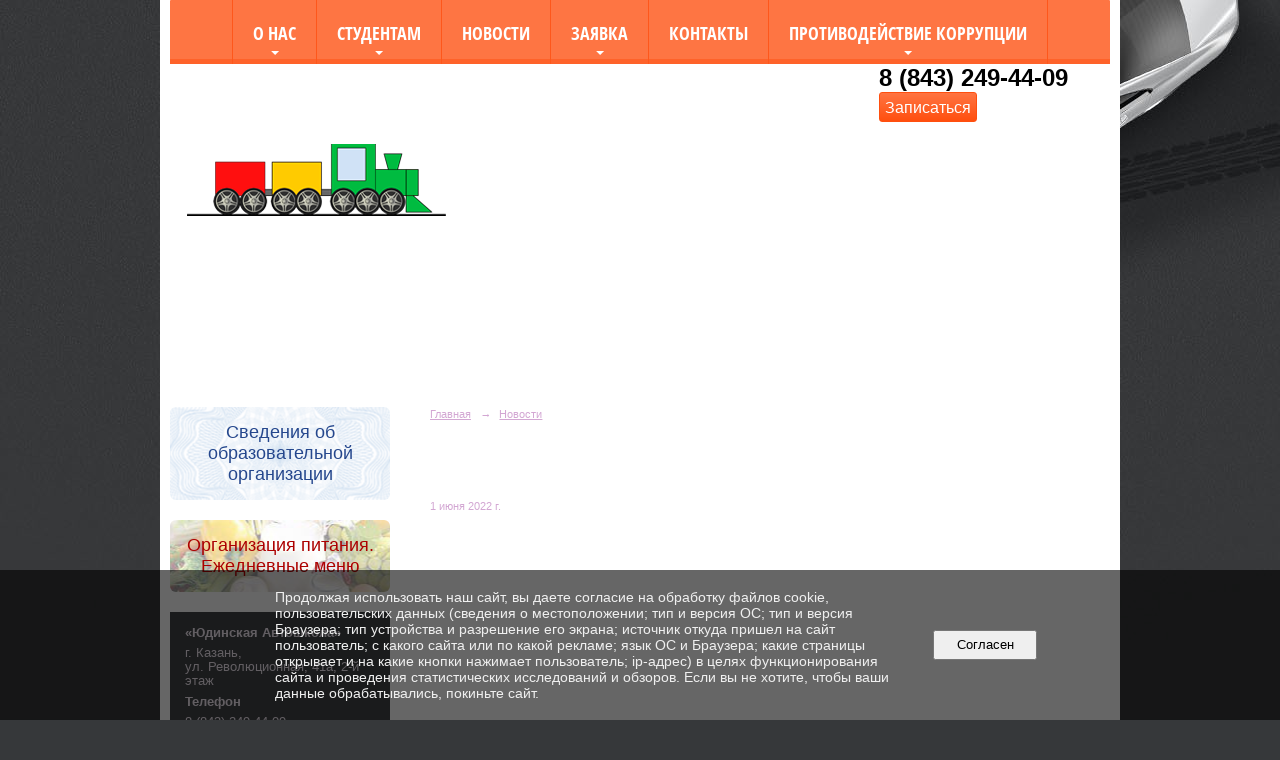

--- FILE ---
content_type: text/html; charset=utf-8
request_url: https://yudino-drive.ru/news/4593.html
body_size: 3848
content:
<!DOCTYPE html>
<html>
<head>
  <title>«Юдинская Автошкола». Летние скидки</title>
   <meta http-equiv="Content-Type" content="text/html; charset=utf-8" />

  <meta name="keywords" content=""/>
  <meta name="description" content=""/>
  <meta name="copyright" content="Powered by Nubex"/>

   <link rel="canonical" href="https://yudino-drive.ru/news/4593.html" />


  <meta property="og:type" content="article"/>
  <meta property="og:title" content="Летние скидки"/>
  <meta property="og:description" content="Действуют летние скидки
Успейте записаться по телефону 8 (843) 249-44-09"/>
  <meta property="og:url" content="http://yudino-drive.ru/news/4593.html?updated=202207230836"/>



<link href="https://static.nubex.ru/current/plain/_build/build_normal.css?mtime=1766067391" type="text/css" rel="stylesheet" media="all"/>
<link href="/_data/css/styles_other.css?mtime=1769210818" type="text/css" rel="stylesheet" media="all"/>

<!--[if lt IE 9]>
<link href="/_data/css/styles_ie.css?mtime=1769210818" type="text/css" rel="stylesheet" media="all"/>
<![endif]-->




</head>

    

<body class="cntSizeMiddle  site-theme-unsaved font_size_big c3 l2"
 data-hash="6848a761d7eaa1de97103cbf8fe30720">

    


        <div class="container container_12  containerWide">
        <div class="row">

            <div class="grid_12">
                                     

<nav  data-readable="1"  class="mainMenu mainMenuStyleS24 mainMenuPullDown menuFloat clearfix">

  <ul>

    <li class="item hasChildren first">
        <a href="/about/">О нас</a>
                            <ul class="mainMenuDropDown">
                <li><a href="/about/details/">Реквизиты</a></li>
                <li><a href="/about/cars/">Автопарк</a></li>
                            </ul>
        
     </li>

    <li class="item hasChildren">
        <a href="/students/">Студентам</a>
                            <ul class="mainMenuDropDown">
                <li><a href="/students/documents/">Как записаться на обучение</a></li>
                <li><a href="/students/schedule/">Расписание занятий</a></li>
                            </ul>
        
     </li>

    <li class="item current">
        <a href="/news/" class="current">Новости</a>
                
     </li>

    <li class="item hasChildren">
        <a href="/feedback/">Заявка</a>
                            <ul class="mainMenuDropDown">
                <li><a href="/feedback/contact/">Обратная связь</a></li>
                            </ul>
        
     </li>

    <li class="item">
        <a href="/contact/">Контакты</a>
                
     </li>

    <li class="item hasChildren last">
        <a href="/anti-corruption/">Противодействие коррупции</a>
                            <ul class="mainMenuDropDown">
                <li><a href="/anti-corruption/regulatory_acts/">Нормативные правовые и иные акты в сфере противодействия коррупции</a></li>
                <li><a href="/anti-corruption/expertise/">Антикоррупционная экспертиза</a></li>
                <li><a href="/anti-corruption/methodological_materials/">Методические материалы</a></li>
                <li><a href="/anti-corruption/document_forms/">Формы документов, связанные с противодействием коррупции, для заполнения</a></li>
                <li><a href="/anti-corruption/income_information/">Сведения о доходах, расходах, об имуществе и обязательствах имущественного характера</a></li>
                <li><a href="/anti-corruption/commission/">Комиссия по соблюдению требований к служебному поведению и урегулированию конфликта интересов</a></li>
                <li><a href="/anti-corruption/feedback_corruption/">Обратная связь для сообщений о фактах коррупции</a></li>
                            </ul>
        
     </li>
</ul>

</nav>
                    
<header class="headerWrapper ">
    <div class="headerImage">
        <div class="logoAndInfoWrapper">
                    <div class="contactInfoPlace">
                <div class="text content">
                    <p><span style="font-size:24px;"><strong>8 (843) 249-44-09</strong></span><br />
<a class="btn btn-primary btn-sm" href="https://yudino-drive.ru/feedback/contact/">Записаться</a></p>
                </div>
            </div>
        
                    <div class="logo">
               <a href="/" class="logo-link"><img src="https://r1.nubex.ru/s13859-792/f375_b0/logo_8b5e1a3ec20c787bdcb0b8c98c70bd55.png" border="0" alt="" title="" /></a>
            </div>
                </div>

    </div>
</header>
            </div>
        </div>

        <div class="row">
                    <div class="grid_3 columnNarrow siteColumn">
                
  <div  data-readable="2"  class="widget_education_column widget_education_column_4821">
      <div class="wgEducationBanners">
                    <a class="education" href="/sveden/">
                <div class="wgEducation wgOpen">
                    <span>Сведения об образовательной организации</span>
                </div>
            </a>
        
                    <a class="education" href="/sveden/food/">
                <div class="wgEducationFood wgOpen">
                    <span>Организация питания.<br>Ежедневные меню</span>
                </div>
            </a>
            </div>

  </div>
  <div  data-readable="3"  class="widget_address_column widget_address_column_4504">
  
    
    <div class="wgFirmattributes wgClose" itemscope itemtype="http://schema.org/Organization">
                    <p><strong><span itemprop="name">«Юдинская Автошкола»</span></strong></p>

        
                    <p><span itemprop="address" > г.&nbsp;Казань, ул.&nbsp;Революционная,&nbsp;41а,&nbsp;2-й этаж</span></p>

        
                    <p><strong>Телефон</strong></p>


                            <p><strong></strong><span itemprop="telephone" > 8 (843) 249-44-09</span></p>

            

            
            
                    
                
                                <p><strong>Эл. почта</strong><span itemprop="email" >                 <a href="mailto:you-drive@inbox.ru">you-drive@inbox.ru</a>
            </span></p>

                
</div>



  </div>
  <div  class="widget_news_column widget_news_column_4646">
      
            <div class="wgTitleOpen"><span>Новости</span></div>    
    <div class="wgNews wgClose wgNewsStyleS1">
	                    <div  data-readable="4" >
            
<div class="shortitem">

    <div class="link-title-small"><a href="/news/4593.html"    >Летние скидки</a></div>
    
		<div class="datetime ">
    1&nbsp;июня&nbsp;2022 г.
</div>
		<div class="notice">
        <a href="/news/4593.html"    >Действуют летние скидки<br />
Успейте записаться по телефону 8 (843) 249-44-09</a>
		</div>

    <div class="wgDelim"></div>


</div>              </div>
            </div>

  </div>
  <div  data-readable="5"  class="widget_text_column widget_text_column_4922">
  
    
    
    <div class="wgOpen clearfix">
        <div class="content" ><p><a href="https://avto-russia.ru/pdd_abma1b1/" target="_blank"><img alt="" class="figure left" src="https://r1.nubex.ru/s13859-792/f342_e7/car-160895_1280.png" style="width: 220px; height: 125px;" /></a></p></div>
    </div>

  </div>
    
    </div>

<div class="grid_9 columnWide siteContent">
                <div class="columnWidePadding">
                <div class="path">
                       <span><a href="/">Главная</a>
           <em>&rarr;</em></span>
                               <span><a href="/news/">Новости</a>
           </span>
                        </div>
                	<h1 >Летние скидки</h1>

            </div>
            <div class="newsDetail">
                <div class="columnWidePadding"  data-readable="6" >
                    <div class="datetime ">
    1&nbsp;июня&nbsp;2022 г.
</div>                </div>

                                        <div class="cb cb-text cb-padding-side"
         style="padding-top: 0px; padding-bottom: 30px"
            data-readable="7" >
        <div class="content"  data-readable="8" ><p>Дейтвуют предновогодние скидки. Количество мест ограниченго, успейте записатьтся по ноиеру 8 (843) 249-44-09</p>
</div>
    </div>
                
                
                
                
            </div>
        </div>


        </div>

        
    </div>

     <footer class="footer">
	<div class="container clearfix"  data-readable="9" >
		<div class="copyright">
        <p>ООО &laquo;Юдинская Автошкола&raquo;, 2022 г.</p>

                    <div class="core">
                            &copy; Конструктор&nbsp;сайтов&nbsp;<a href=http://nubex.ru?utm_source=copyright target=_blank>Nubex.ru</a>
                        </div>
        		</div>
		<div class="counters">
            
		</div>
		<div class="clear">&nbsp;</div>
	</div>
</footer>
 



<script type="text/javascript" src="https://static.nubex.ru/current/plain/_build/build.min.js?mtime=1766067391"></script>



    <div id="agreedBanner" style="display: block; width: 100%; position: fixed; left:0; bottom: 0; z-index: 10000; background-color: rgba(0,0,0,0.6); color: #EFEFEF; margin: 0; padding: 1rem; font-size: 14px; font-family: Arial, sans-serif;">
        <form action="/agreed/" method="post">
        <table style="width: 100%">
            <tr>
                <td style="width: 20%;"></td>
                <td>
                    Продолжая использовать наш сайт, вы даете согласие на обработку файлов cookie, пользовательских данных (сведения о местоположении; тип и версия ОС; тип и версия Браузера; тип устройства и разрешение его экрана; источник откуда пришел на сайт пользователь; с какого сайта или по какой рекламе; язык ОС и Браузера; какие страницы открывает и на какие кнопки нажимает пользователь; ip-адрес) в целях функционирования сайта и проведения статистических исследований и обзоров. Если вы не хотите, чтобы ваши данные обрабатывались, покиньте сайт.
                </td>
                <td style="width: 10%; text-align: right;">
                    <button id="agreedBtn" type="submit" style="padding:0.4em 1em;">&nbsp;&nbsp;Согласен&nbsp;&nbsp;</button>
                </td>
                <td style="width: 20%;"></td>
            </tr>
        </table>
        </form>
    </div>
    <script>
        $(document).ready(function() {
            $('#agreedBtn').bind('click', (e) => {
                    jQuery.ajax('/agreed/');
                    $('#agreedBanner').hide();
                    e.preventDefault();
            });
        })
    </script>
</body>
</html>
